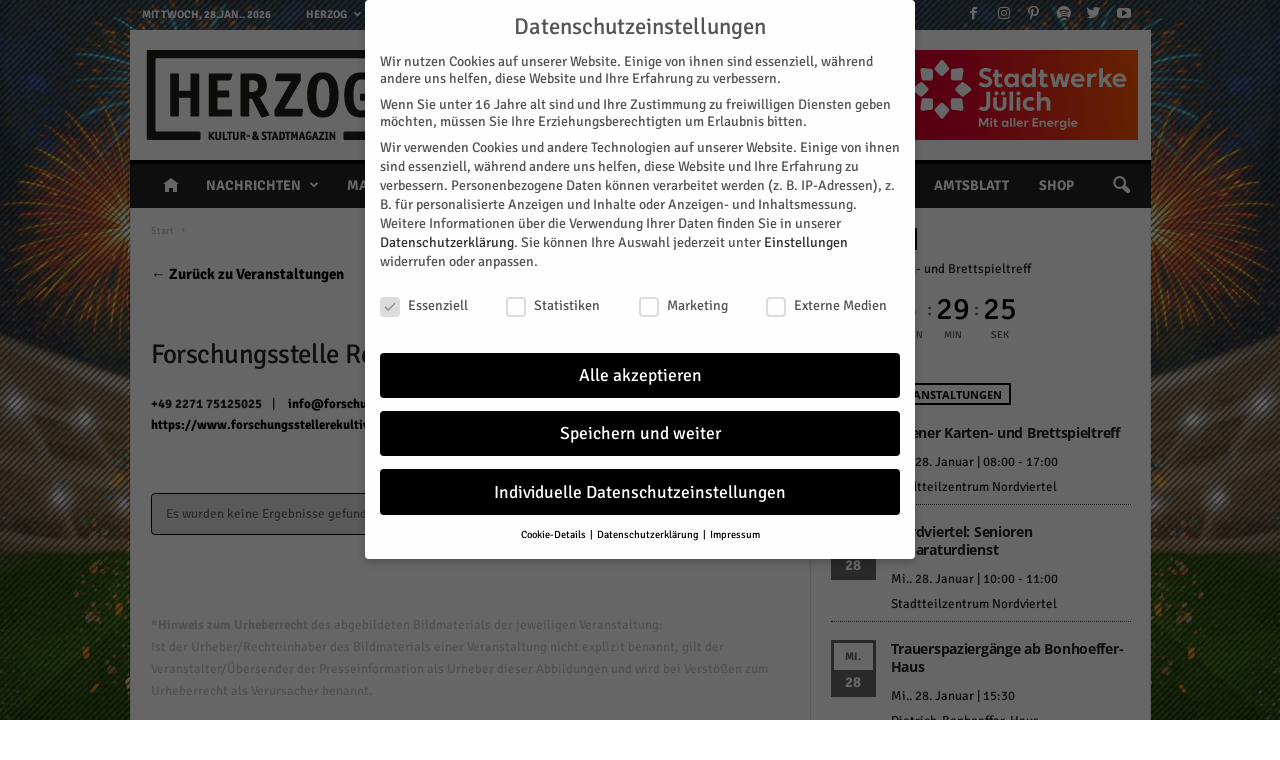

--- FILE ---
content_type: text/html; charset=UTF-8
request_url: https://www.herzog-magazin.de/wp-admin/admin-ajax.php?td_theme_name=Newsmag&v=4.1
body_size: -109
content:
    {"13580":56}